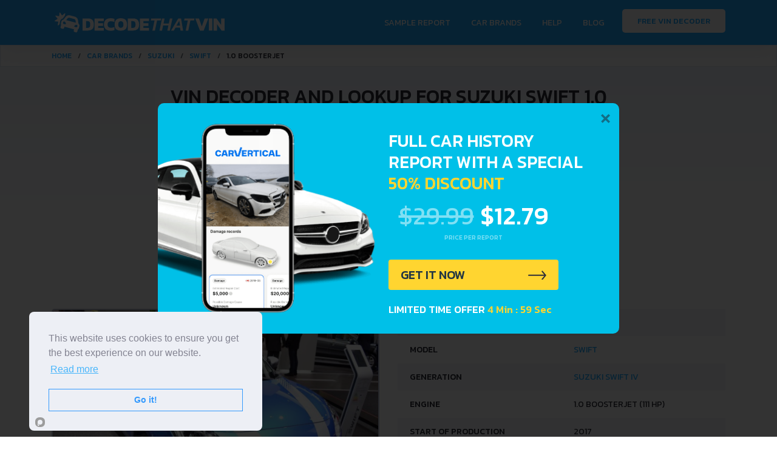

--- FILE ---
content_type: text/html; charset=UTF-8
request_url: https://decodethatvin.com/vin-decoder/suzuki/swift/suzuki-swift-iv/1.0-boosterjet-111-hp-2017-2020
body_size: 8801
content:
<!doctype html>
<html lang="en">
<head>
  <meta charset="UTF-8">
  <meta name="viewport" content="width=device-width, initial-scale=1.0">
  <meta http-equiv="X-UA-Compatible" content="ie=edge">
  <meta name='robots' content='index, follow, max-image-preview:large, max-snippet:-1, max-video-preview:-1' />
  <title>VIN Decoder and Lookup for SUZUKI SWIFT 1.0</title>
  <meta name="description" content="Enter VIN and get a SUZUKI SWIFT 1.0 VIN Decoder and Lookup report instantly.">
  <meta name="og:title" content="VIN Decoder and Lookup for SUZUKI SWIFT 1.0" />
  <meta name="og:description" content="Enter VIN and get a SUZUKI SWIFT 1.0 VIN Decoder and Lookup report instantly." /> 
  <meta name="og:url" content="https://decodethatvin.com/vin-decoder/suzuki/swift/suzuki-swift-iv/1.0-boosterjet-111-hp-2017-2020" />  
      <meta name="og:image" content="https://decodethatvin.com/public/assets/img/decodethatvin-og-image.jpg"/> 
  
  <meta property="og:site_name" content="Decode that VIN" />  
  <meta property="og:type" content="website" />
  <meta property="og:url" content="https://decodethatvin.com/vin-decoder/suzuki/swift/suzuki-swift-iv/1.0-boosterjet-111-hp-2017-2020" />
  <meta property="og:locale" content="en_US" />
  <meta property="og:title" content="VIN Decoder and Lookup for SUZUKI SWIFT 1.0" />
  <meta property="og:description" content="Enter VIN and get a SUZUKI SWIFT 1.0 VIN Decoder and Lookup report instantly." />
  <meta name="ahrefs-site-verification" content="c75d86e9c044366e0efe0e3d865d908d31711dbb91299848b6d8f97a4dbed6c0">
  
  <link rel="canonical" href="https://decodethatvin.com/vin-decoder/suzuki/swift/suzuki-swift-iv/1.0-boosterjet-111-hp-2017-2020/" />

  <link rel="shortcut icon" type="image/png" href="https://decodethatvin.com/public/assets/img/favicon.png"/>
  <link rel="apple-touch-icon" sizes="57x57" href="https://decodethatvin.com/public/assets/img/favicon.png">
  <!-- <link  href="https://ajax.aspnetcdn.com/ajax/bootstrap/4.3.1/css/bootstrap.min.css" rel="stylesheet" type="text/css" /> -->
  <link rel="stylesheet" href="https://cdn.jsdelivr.net/npm/bootstrap@4.6.0/dist/css/bootstrap.min.css" integrity="sha384-B0vP5xmATw1+K9KRQjQERJvTumQW0nPEzvF6L/Z6nronJ3oUOFUFpCjEUQouq2+l" crossorigin="anonymous">
  <link href="https://decodethatvin.com/public/assets/css/style.css?v=2" rel="stylesheet" />
  <link rel="preconnect" href="https://fonts.gstatic.com/" crossorigin>
  <link rel="stylesheet" href="https://fonts.googleapis.com/css2?family=Kanit:wght@400;500;600&display=swap" >

    

  <!-- Google Tag Manager -->
  <script>(function(w,d,s,l,i){w[l]=w[l]||[];w[l].push({'gtm.start':
    new Date().getTime(),event:'gtm.js'});var f=d.getElementsByTagName(s)[0],
  j=d.createElement(s),dl=l!='dataLayer'?'&l='+l:'';j.async=true;j.src=
  'https://www.googletagmanager.com/gtm.js?id='+i+dl;f.parentNode.insertBefore(j,f);
})(window,document,'script','dataLayer','GTM-WRGK8NG');</script>
<!-- End Google Tag Manager -->

<!-- Global site tag (gtag.js) - Google Analytics -->
<script async src="https://www.googletagmanager.com/gtag/js?id=UA-58692851-33"></script>
<script>
  window.dataLayer = window.dataLayer || [];
  function gtag(){dataLayer.push(arguments);}
  gtag('js', new Date());
  gtag('config', 'UA-58692851-33');
</script>


</head>

<body class="car_details">
 <!-- Google Tag Manager (noscript) -->
 <noscript><iframe src="https://www.googletagmanager.com/ns.html?id=GTM-WRGK8NG"
  height="0" width="0" style="display:none;visibility:hidden"></iframe></noscript>
  <!-- End Google Tag Manager (noscript) -->

  <!-- ======= Header ======= -->
  <header id="header" class="fixed-top">
    <div class="container d-flex align-items-center">

      <div class="navigation-wrap start-header start-style">
        <div class="container">
          <div class="row">
            <div class="col-12">
              <nav class="navbar navbar-expand-md navbar-light nav-menu ">

                <a class="navbar-brand" aria-label="logo" href="/"><img width="280" height="34" src="https://decodethatvin.com/public/assets/img/decodethatvin-vin-decoder.svg" alt="vin decoder"></a>  

                <button class="navbar-toggler" type="button" data-toggle="collapse" data-target="#navbarSupportedContent" aria-controls="navbarSupportedContent" aria-expanded="false" aria-label="Toggle navigation">
                  <span class="navbar-toggler-icon"></span>
                </button>

                <div class="collapse navbar-collapse" id="navbarSupportedContent">
                                  <ul class="navbar-nav ml-auto py-4 py-md-0">
                  <li class="nav-item pl-4 pl-md-0 ml-0 ml-md-4">
                    <a class="nav-link" href="/#model-raport">Sample report</a>
                  </li>
                  <li class="nav-item pl-4 pl-md-0 ml-0 ml-md-4">
                    <a class="nav-link" href="/car-brands">Car Brands</a>
                  </li>
                  <li class="nav-item pl-4 pl-md-0 ml-0 ml-md-4"> 
                    <a class="nav-link" href="/#faq">HELP</a>
                  </li>
                  <li class="nav-item pl-4 pl-md-0 ml-0 ml-md-4">
                    <a class="nav-link" href="/blog">Blog</a>
                  </li> 
                  <li class="nav-item pl-4 pl-md-0 ml-0 ml-md-4 get-started">
                    <a class="nav-link" href="/free-vin-decoder-lookup">FREE VIN Decoder</a>
                  </li>
                </ul>
              
            </div>
          </nav>    
        </div>
      </div>
    </div>
  </div>

</div>
</header>

<main id="main">

 <!-- ======= Breadcrumbs Section ======= -->
   <section class="breadcrumbs">
    <div class="container"> <ol itemscope itemtype="https://schema.org/BreadcrumbList"><li itemprop="itemListElement" itemscope itemtype="https://schema.org/ListItem"><a itemprop="item" href="/"><span itemprop="name">HOME</span></a><meta itemprop="position" content="1" /></li><li itemprop="itemListElement" itemscope itemtype="https://schema.org/ListItem"><a itemprop="item" href="/car-brands"><span itemprop="name">CAR BRANDS</span></a><meta itemprop="position" content="2" /></li><li itemprop="itemListElement" itemscope itemtype="https://schema.org/ListItem"><a itemprop="item" href="/vin-decoder/suzuki"><span itemprop="name">Suzuki</span></a><meta itemprop="position" content="3" /></li><li itemprop="itemListElement" itemscope itemtype="https://schema.org/ListItem"><a itemprop="item" href="/vin-decoder/suzuki/swift"><span itemprop="name">Swift</span></a><meta itemprop="position" content="4" /></li><li class="active">1.0 BOOSTERJET </li></ol></div>
  </section>
  <section id="verifica-vin" class="section-bg">
	<div class="container">
		<div class="row justify-content-center">
			<div class="col-lg-10 text-center">
				<h1 class="title">VIN DECODER and LOOKUP for SUZUKI SWIFT 1.0</h1>
				<p>Avoid costly problems by checking SUZUKI SWIFT 1.0 car history. <br> Enter VIN and get a SUZUKI SWIFT 1.0 VIN Decoder and Lookup report instantly.</p>
				<div class="cs_form" data-aos="fade-up">
										<form action="/page" method="post" target="_blank">
						<input type="text" maxlength="17" placeholder="Enter VIN Number" name="vin" class="checkvin">
						<button type="button" class="wfv modal-dialog" data-toggle="modal" data-target=".bd-modal" aria-label="vin number">?</button>
						<div class="button_wrap">
							<button type="submit" class="submit" >Check Car Now</button> 
						</div>
					</form>
				</div>
			</div>
		</div>
	</div>
</section>

<section class="car_det">
	<div class="container">

		<div class="section-title pb-2">
			<h2>GENERATION: SUZUKI SWIFT IV</h2>
		</div>
		<div class="select text-center mb-4 ">
			<select name="change_engine" id="change_engine">
									<option  value="https://decodethatvin.com/vin-decoder/suzuki/swift/suzuki-swift-iv/1.0-112-hp-2017-2020">1.0 (112 Hp) 2017 - 2020</option>
									<option  value="https://decodethatvin.com/vin-decoder/suzuki/swift/suzuki-swift-iv/1.0-112-hp-automatic-2017-2020">1.0 (112 Hp) Automatic 2017 - 2020</option>
									<option  value="https://decodethatvin.com/vin-decoder/suzuki/swift/suzuki-swift-iv/1.0-112-hp-shvs-2017-2020">1.0 (112 Hp) SHVS 2017 - 2020</option>
									<option  value="https://decodethatvin.com/vin-decoder/suzuki/swift/suzuki-swift-iv/1.0-boosterjet-111-hp-2017-2020">1.0 BOOSTERJET (111 Hp) 2017 - 2020</option>
									<option  value="https://decodethatvin.com/vin-decoder/suzuki/swift/suzuki-swift-iv/1.0-boosterjet-111-hp-automatic-2017-2020">1.0 BOOSTERJET (111 Hp) Automatic 2017 - 2020</option>
									<option  value="https://decodethatvin.com/vin-decoder/suzuki/swift/suzuki-swift-iv/1.0-boosterjet-111-hp-shvc-2017-2020">1.0 BOOSTERJET (111 Hp) SHVC 2017 - 2020</option>
									<option  value="https://decodethatvin.com/vin-decoder/suzuki/swift/suzuki-swift-iv/1.2-90-hp-2017-2020">1.2 (90 Hp) 2017 - 2020</option>
									<option  value="https://decodethatvin.com/vin-decoder/suzuki/swift/suzuki-swift-iv/1.2-90-hp-awd-2017-2020">1.2 (90 Hp) AWD 2017 - 2020</option>
									<option  value="https://decodethatvin.com/vin-decoder/suzuki/swift/suzuki-swift-iv/1.2-dualjet-90-hp-2017-2020">1.2 DUALJET (90 Hp) 2017 - 2020</option>
									<option  value="https://decodethatvin.com/vin-decoder/suzuki/swift/suzuki-swift-iv/1.2-dualjet-90-hp-allgrip-2017-2020">1.2 DUALJET (90 Hp) ALLGRIP 2017 - 2020</option>
									<option  value="https://decodethatvin.com/vin-decoder/suzuki/swift/suzuki-swift-iv/sport-1.4-140-hp-2018-2020">Sport 1.4 (140 Hp) 2018 - 2020</option>
									<option  value="https://decodethatvin.com/vin-decoder/suzuki/swift/suzuki-swift-iv/sport-1.4-140-hp-automatic-2018-2020">Sport 1.4 (140 Hp) Automatic 2018 - 2020</option>
									<option  value="https://decodethatvin.com/vin-decoder/suzuki/swift/suzuki-swift-iv/sport-1.4-boosterjet-129-hp-mhev-2020-2020">Sport 1.4 Boosterjet (129 Hp) MHEV 2020 - 2020</option>
							</select>

		</div>
		<div class="row">
			<div class="col-md-6 ">
				<div class="sticky-top">
					<!-- <a class="carousel-control-prev" href="#custCarousel" data-slide="prev"> <span class="carousel-control-prev-icon"></span> </a> <a class="carousel-control-next" href="#custCarousel" data-slide="next"> <span class="carousel-control-next-icon"></span> </a>  -->

					<div id="custCarousel" class="carousel slide" data-ride="carousel" align="center">
						<!-- slides -->
						<div class="carousel-inner">
																	<div class="carousel-item active"> <img src="https://auto-data.net/images/f128/Suzuki-Swift-IV_3.jpg" alt=""> </div>
																	
																	<div class="carousel-item "> <img src="https://auto-data.net/images/f73/Suzuki-Swift-IV_1.jpg" alt=""> </div>
																	
																	<div class="carousel-item "> <img src="https://auto-data.net/images/f103/Suzuki-Swift-IV.jpg" alt=""> </div>
																	
																	<div class="carousel-item "> <img src="https://auto-data.net/images/f71/Suzuki-Swift-IV.jpg" alt=""> </div>
																	
																	<div class="carousel-item "> <img src="https://auto-data.net/images/f110/Suzuki-Swift-IV_1.jpg" alt=""> </div>
																	
																	<div class="carousel-item "> <img src="https://auto-data.net/images/f32/Suzuki-Swift-IV_1.jpg" alt=""> </div>
																	
																	<div class="carousel-item "> <img src="https://auto-data.net/images/f84/Suzuki-Swift-IV.jpg" alt=""> </div>
																	
																	<div class="carousel-item "> <img src="https://auto-data.net/images/f35/Suzuki-Swift-IV_2.jpg" alt=""> </div>
																	
																	<div class="carousel-item "> <img src="https://auto-data.net/images/f107/Suzuki-Swift-IV.jpg" alt=""> </div>
																	
																	<div class="carousel-item "> <img src="https://auto-data.net/images/f128/Suzuki-Swift-IV.jpg" alt=""> </div>
																	
													</div>
						<ol class="carousel-indicators list-inline">
																<li class="list-inline-item active">
										<a id="carousel-selector-0" class="selected" data-slide-to="0" data-target="#custCarousel"> 
											<img src="https://auto-data.net/images/f128/Suzuki-Swift-IV_3.jpg" class="img-fluid" alt="">
										</a>
									</li>
																										<li class="list-inline-item ">
										<a id="carousel-selector-1" class="selected" data-slide-to="1" data-target="#custCarousel"> 
											<img src="https://auto-data.net/images/f73/Suzuki-Swift-IV_thumb_1.jpg" class="img-fluid" alt="">
										</a>
									</li>
																										<li class="list-inline-item ">
										<a id="carousel-selector-2" class="selected" data-slide-to="2" data-target="#custCarousel"> 
											<img src="https://auto-data.net/images/f103/Suzuki-Swift-IV_thumb.jpg" class="img-fluid" alt="">
										</a>
									</li>
																										<li class="list-inline-item ">
										<a id="carousel-selector-3" class="selected" data-slide-to="3" data-target="#custCarousel"> 
											<img src="https://auto-data.net/images/f71/Suzuki-Swift-IV_thumb.jpg" class="img-fluid" alt="">
										</a>
									</li>
																										<li class="list-inline-item ">
										<a id="carousel-selector-4" class="selected" data-slide-to="4" data-target="#custCarousel"> 
											<img src="https://auto-data.net/images/f110/Suzuki-Swift-IV_thumb_1.jpg" class="img-fluid" alt="">
										</a>
									</li>
																										<li class="list-inline-item ">
										<a id="carousel-selector-5" class="selected" data-slide-to="5" data-target="#custCarousel"> 
											<img src="https://auto-data.net/images/f32/Suzuki-Swift-IV_thumb_1.jpg" class="img-fluid" alt="">
										</a>
									</li>
																										<li class="list-inline-item ">
										<a id="carousel-selector-6" class="selected" data-slide-to="6" data-target="#custCarousel"> 
											<img src="https://auto-data.net/images/f84/Suzuki-Swift-IV_thumb.jpg" class="img-fluid" alt="">
										</a>
									</li>
																										<li class="list-inline-item ">
										<a id="carousel-selector-7" class="selected" data-slide-to="7" data-target="#custCarousel"> 
											<img src="https://auto-data.net/images/f35/Suzuki-Swift-IV_thumb_2.jpg" class="img-fluid" alt="">
										</a>
									</li>
																										<li class="list-inline-item ">
										<a id="carousel-selector-8" class="selected" data-slide-to="8" data-target="#custCarousel"> 
											<img src="https://auto-data.net/images/f107/Suzuki-Swift-IV_thumb.jpg" class="img-fluid" alt="">
										</a>
									</li>
																										<li class="list-inline-item ">
										<a id="carousel-selector-9" class="selected" data-slide-to="9" data-target="#custCarousel"> 
											<img src="https://auto-data.net/images/f128/Suzuki-Swift-IV_thumb.jpg" class="img-fluid" alt="">
										</a>
									</li>
																								</ol>
						</div>
					</div>
				</div>
				<div class="col-md-6">

					<table class="cardetailsout car2"><tbody>
						<tr><th>Brand</th><td><a href="/vin-decoder/suzuki">Suzuki</a></td></tr> 						<tr><th>Model </th><td><a href="/vin-decoder/suzuki/swift">Swift</a></td></tr> 						<tr><th>Generation </th><td><a href="/vin-decoder/suzuki/swiftsuzuki-swift-iv/">Suzuki Swift IV</a></td></tr> 						<tr><th>Engine </th><td>1.0 BOOSTERJET (111 Hp)</td></tr> 						<tr><th>Start of production  </th><td>2017</td></tr> 						<tr><th>End of production  </th><td>2020</td></tr> 												<tr><th>Doors  </th><td>5</td></tr> 						
						<tr class="no"><th colspan="2" class="no"><strong class="car" id="_performance">Performance specs</strong></th></tr>
						<tr><th>Fuel consumption - urban  </th><td>5.7 l/100 km</td></tr>						<tr><th>Fuel consumption - extra urban </th><td>4.6 l/100 km</td></tr>												<tr><th>Fuel Type  </th><td>Petrol (Gasoline) </td></tr>						<tr><th>CO<sub>2</sub> emissions  </th><td>104 g/km </td></tr>						<tr><th>Acceleration 0 - 100 km/h  </th><td>10.6 sec </td></tr>						<tr><th>Maximum speed  </th><td>195 km/h </td></tr>						<tr><th>Emission standard  </th><td>Euro 6 </td></tr>
																		
						<tr class="no"><th colspan="2" class="no"><strong class="car" id="_engine">Engine specs</strong></th></tr>
						<tr><th>Torque  </th><td>170 Nm @ 2000-3500 rpm.</td></tr>						<tr><th>Engine location  </th><td>Front, Transverse </td></tr>						<tr><th>Engine displacement  </th><td>998 cm<sup>3</sup> </td></tr>						<tr><th>Number of cylinders  </th><td>3 </td></tr>						<tr><th>Model Engine  </th><td>K10C </td></tr>						<tr><th>Position of cylinders </th><td>Inline</td></tr>						<tr><th>Cylinder Bore </th><td>73 mm</td></tr>						<tr><th>Piston Stroke </th><td>79.5 mm</td></tr>						<tr><th>Compression ratio </th><td>10 </td></tr>						<tr><th>Number of valves per cylinder  </th><td>4 </td></tr>						<tr><th>Fuel System </th><td>Direct injection </td></tr>						<tr><th>Distribuție </th><td>DOHC-VVT </td></tr>						<tr><th>Engine oil capacity </th><td>2.9 l </td></tr>												<tr class="no"><th colspan="2" class="no2"><div class="adin top"></div></th></tr>

													<tr class="no"><th colspan="2" class="no"><strong class="car" id="_volume">Space, Volume and weights</strong></th></tr>
												<tr><th>Kerb Weight  </th><td>865 kg</td></tr>						<tr><th>Max. weight </th><td>1380 kg</td></tr>						<tr><th>Trunk space </th><td>265 l</td></tr>						<tr><th>Fuel tank capacity  </th><td>37 l</td></tr>
													<tr class="no"><th colspan="2" class="no"><strong class="car" id="_dimensions">Dimensions</strong></th></tr>
												<tr><th>Length  </th><td>3840 mm</td></tr>						<tr><th>Width  </th><td>1735 mm</td></tr>						<tr><th>Height  </th><td>1480 mm</td></tr>						

													<tr class="no"><th colspan="2" class="no"><strong class="car" id="_drivetrain">Drivetrain, brakes and suspension specs</strong></th></tr>
												<tr><th>Drive wheel  </th><td>Front wheel drive </td></tr>						<tr><th>Number of Gears </th><td>5</td></tr>						<tr><th>Front suspension </th><td>Independent type McPherson</td></tr>						<tr><th>Rear suspension </th><td>independent torsion suspension</td></tr>						<tr><th>Assisting systems</th><td>ABS (Anti-lock braking system)</td></tr>												<tr> <th>Tires size</th> <td><a href="#" target="_blank" rel="nofollow" title="Verifică prețul!" class="affiliate">185/55 R16</a>  </td></tr>						<tr><th>Wheel rims size</th><td><a href="#" target="_blank" rel="nofollow" title="Verifică prețul!" class="affiliate">6J x 16</a>  </td></tr>					</tbody>
				</table>
			</div>
		</div>

		<div class="row">
			<div class="col-md-12 mt-5">
				<p>All <strong>SUZUKI SWIFT 1.0 </strong> VIN Decoder and Lookup reports provide a complete overview of vehicle current condition and past including the following data:</p>
				<ul>
					<li>Vehicle Specifications</li>
					<li>Previous/Current State of Title & Title Registration dates</li>
					<li>Title Brands History</li>
					<li>Junk & Salvage Data</li>
					<li>Insurance Total Loss Records</li>
					<li>Lien/Impound/Export Records</li>
					<li>Theft Records</li>
					<li>Odometer Events</li>
					<li>Detailed Auction Sales History</li>
					<li>Wholesale market valuation</li>
					<li>Auction Price Analysis</li>
					<li>Safety Recalls</li>
				</ul>

				<p>Get NOW your <strong>SUZUKI SWIFT 1.0 </strong> VIN Decoder and Lookup Report and avoid costly hidden problems.</p>
			</div>
		</div>
	</section>


	<section id="prefooter">
		<div class="container">
  <div class="row">
    <div class="col-xl-6 col-lg-5"  >
      <img alt="Free vin decoder damage" width="540" data-aos="fade-right" data-aos-delay="200"  class="lazyload damage_car" data-src="https://decodethatvin.com/public/assets/img/vin-decoder-lookup-car-history.png">
    </div>
    <div class="col-xl-6 col-lg-7" >
      <h3 class="footer_title" data-aos="fade-left" data-aos-delay="20">Avoid costly problems by checking car history. Enter VIN and get a VIN Lookup report instantly.</h3>
      <div class="cs_form" data-aos="fade-left" data-aos-delay="500">
                <form action="/page" method="post" target="_blank">
          <input type="text" maxlength="17" placeholder="Enter VIN or License Plate" name="vin" class="checkvin">
          <button type="button" class="wfv modal-dialog" data-toggle="modal" data-target=".bd-modal" aria-label="Enter VIN or License Plate Number">?</button>
          <div class="button_wrap">
            <button type="submit" class="submit" >Check Car Now</button>
          </div>
        </form>
      </div>
    </div>
  </div>
</div>	</section>
<!-- ======= Footer ======= -->
<footer id="footer">
	<div class="container py-4">
		<div class="row">
			<div class="col-lg-4 col-md-6 col-flogo"> 
				<a href="/"><img width="280" height="30" alt="free vin decoder" class="logof" src="https://decodethatvin.com/public/assets/img/decodethatvin-free-vin-decoder.svg" alt="free vin decoder"></a>
				<p class="footerc">2022 © <a href="/">DecodeThatVIN</a> is a free universal VIN decoder. Designed and executed by <a target="_blank" href="https://play.google.com/store/apps/developer?id=RO-01-DEV">RO-01-DEV</a>.
					All rights reserved. Please notice that we do not take responsibility for inaccurate or incomplete
					results. All trademarks, trade names, service marks, product names and logos appearing on the
				site are the property of their respective owners.</p><br>
				<a target="_blank"  href="https://www.facebook.com/decodethatvin/"><img width="20" alt="facebook" src="https://decodethatvin.com/public/assets/img/fb_icon.svg"> LIKE OUR PAGE</a>
			</div>
			
			<div class="col-lg-3 col-md-6">
				<h5>Decoders by Make</h5>
				<ul class="footer_menu">
					<li><a href="/vin-decoder/bmw">Bmw VIN Decoder</a></li>
					<li><a href="/vin-decoder/audi">Audi VIN Decoder</a></li>
					<li><a href="/vin-decoder/mercedes-benz">Mercedes-benz VIN Decoder</a></li>
					<li><a href="/vin-decoder/ford">Ford VIN Decoder </a></li>
					<li><a href="/vin-decoder/volkswagen">Volkswagen VIN Decoder</a></li>
				</ul>
			</div>

			<div class="col-lg-3 col-md-6">
				<h5>FREE VIN Decoder</h5>
				<ul class="footer_menu">
					<li><a href="/free-vin-decoder-lookup">FREE VIN Decoder</a></li>
					<li><a href="/free-vin-decoder-lookup">FREE VIN Decoder Brand</a></li>
					<li><a href="/free-vin-decoder-lookup/country">FREE VIN Decoder by country</a></li>
				</ul>
			</div>

			<div class="col-lg-2 col-md-6">
				<h5>VIN Check</h5>
				<ul class="footer_menu">
					<li><a rel="noopener" rel="noopener" target="_blank" href="https://topvindecoder.com/">Top VIN Decoder</a></li>
					<li><a href="/vin-check">VIN Check</a></li>
					<li><a href="/vin-check/brand">VIN Check by Brand</a></li>
					<li><a href="/vin-check/country">VIN Check by Country</a></li>
				</ul>
			</div>

		</div>
		<div class="row">
			<div class="col-md-12 text-center col-fcopy">
				<div class="copyright">&copy; COPYRIGHT  <strong>decodethatvin</strong> 2026 &nbsp;|&nbsp; <a href="/about-us">About us</a> &nbsp;|&nbsp; <a href="/privacy-policy">Privacy policy</a></div>
			</div>
		</div>
	</div>
</footer><!-- End Footer -->
<a href="#" class="back-to-top"><i class="bx bx-chevron-up icon-show"></i></a> 
</main><!-- End #main -->


<!-- popup modal -->
<div class="modal fade bd-modal" tabindex="-1" role="dialog" aria-labelledby="myLargeModalLabel" aria-hidden="true">
	<div class="modal-dialog modal-lg">
		<div class="modal-content">

			<div class="modal-header">
				<h3 class="modal-title text-center" id="myLargeModalLabel">Where is my VIN?</h3>
				<button type="button" class="close" data-dismiss="modal" aria-label="Close">
					<span aria-hidden="true">×</span>
				</button>
			</div>
			<div class="modal-body">
				<h4>1. Driver's side interior dash</h4>
				<div class="row">
					<div class="col-md-7">
						<img alt="check vin" width="350" class="lazyload" data-src="https://decodethatvin.com/public/assets/img/popup_vin.png">
					</div>
					<div class="col-md-5">
						<p>On most passenger cars, you may find the VIN number on the front of the dashboard on the driver's side. The best way to see it is to look through the windshield from outside the car.</p>
					</div>
				</div>
				<h4>2. Driver's side door pillar</h4>
				<div class="row">
					<div class="col-md-7">
						<img alt="Where is my vin" width="350" class="lazyload" data-src="https://decodethatvin.com/public/assets/img/where-is-my-vin.jpg">
					</div>
					<div class="col-md-5">
						<p>You may also find the VIN number on the driver's side door pillar.<br><br> Open the door and look around the area where the door latches to the car.</p>
					</div>
				</div>
			</div>
		</div>
	</div>
</div>


<!-- start exit popup script -->
<style type="text/css">
	#blanket {
		position: fixed;
		display:none;
		filter: alpha(opacity=10);
		background:rgba(0, 0, 0, 0.8);
		z-index: 9001;
		top:0px;
		left:0px;
		width:100%;
		height:100%;
		text-align:center;
		-webkit-transition: background-color 500ms ease-out 1s;
		-moz-transition: background-color 500ms ease-out 1s;
		-o-transition: background-color 500ms ease-out 1s;
		transition: background-color 500ms ease-out 1s; 
	}
	#blanket #infodiv {
		background: #00C0E8 url('/public/assets/img/demage_car.png') no-repeat;
		background-size: 50%;
		background-position: center left;
		width: 760px;
		position: absolute;
		height: 380px;
		z-index: 10;
		padding: 35px 0 20px;
		margin: auto;
		top: 0;
		left: 0;
		bottom: 0;
		right: 0;
		border-radius: 10px;
	}
	#blanket #close {
		position: absolute;
		background: transparent;
		color: #136D85;
		right: 10px;
		top: 8px;
		border-radius: 50%;
		width: 25px;
		height: 25px;
		line-height: 25px;
		text-align: center;
		font-size: 46px;
		font-weight: normal;
		cursor: pointer;
	}
	#blanket .content_wrap {text-align: left;width: 380px;float: right;margin-top: 10px;padding-right: 40px;}
	#blanket .vin_price {text-align: center;margin: 0 auto 0;padding:0;}
	#blanket .vin_price .label_price {color: #80E0F4;font-size: 10px;line-height: 120%;text-transform: uppercase;font-weight: 500;margin-bottom: 30px;}
	#blanket .vin_price .price {color: #80E0F4;font-size: 41px;font-weight: 400;width: 280px;}
	#blanket .vin_price .price span {text-decoration: line-through;}
	#blanket .vin_price .price .price_discount {color: #fff;font-size: 41px;font-weight: 500;padding-left: 10px;display: inline-block;text-decoration: none;width: auto;}
	#blanket .top_title {font-size: 28px;color: #fff;line-height: 35px;margin:0 0 5px;font-weight: 500;text-transform: uppercase;}
	#blanket .top_title span {color: #FFD530;display: block;font-weight: 500;}
	#blanket .limitedto {color: #fff;font-size: 17px;font-weight: 500;margin: 20px 0;}
	#blanket .limitedto .countdown {color: #FFD530;display: inline-block;}
	#blanket .pc_buyNow {
		font-size:20px;
		text-transform: uppercase;
		margin: 10px 0;
		display: block;
		color: #203543;
		padding: 10px 20px;
		border-radius: 4px;
		background-color: #FFD530;
		transition: all 0.2s ease;
		text-decoration: none;
		position: relative;
		font-weight: 500;
		text-align: left;
		width: 280px;
	}
	#blanket .pc_buyNow:after {
		content: "" !important;
		background-image: url('/public/assets/img/arrow_black.svg');
		background-repeat: no-repeat;
		background-size: 100%;
		width: 30px;
		height: 15px;
		display: inline-block;
		position: absolute;
		transition: all .45s cubic-bezier(.65,0,.076,1);
		top: 35%;
		right: 20px;
	}
	#blanket .pc_buyNow:hover:after {right: 17px;}
	#blanket .hide_desktop {display: none;}
	#blanket .pc_buyNow:hover {background-color:#E5C02D; }
	#blanket a:hover,  #blanket a:focus {color: #203543;text-decoration: none;}
	@media only screen and (max-width: 640px) {
		#blanket .top_title {margin: 25px 0 5px;font-size: 20px;line-height: 22px;}
		#blanket #close {color: #E1E2E2;}
		#blanket .hide_desktop {display: block;margin: 0 auto;border-top-left-radius: 10px;border-top-right-radius: 10px;}
		#blanket #infodiv {background: #21C3F0;width: 300px;min-height: 475px;padding-top: 0;}
		#blanket .content_wrap {width: 100%;text-align: center;margin-top: 0;}
		#blanket .vin_price .label_price {margin: 5px 0 10px;}
		#blanket .vin_price {margin: 5px auto 0;}
		#blanket .content_wrap {padding-right: 0;}
		#blanket .vin_price .price, #blanket .vin_price .price .price_discount {font-size: 33px;}
		#blanket .pc_buyNow {font-size: 16px;margin: 0 auto;width: 240px;}
		#blanket .limitedto {font-size: 12px;margin: 15px 0;}

	}
	@media only screen and (max-width: 480px) {
	}
</style>

<!-- start popup html -->
<div id="blanket">
	<div id="infodiv">
		<div id="close">&times;</div>
		<div class="content_wrap">
			<img width="260" src="/public/assets/img/demage_car_mobile.png" class="hide_desktop pt-4" alt="demage car">
			<h2 class="top_title">FULL CAR HISTORY <br> REPORT with a special <span>50% DISCOUNT</span></h2>
			<div class="vin_price"><div class="price"> <span>$29.99</span><span class="price_discount">$12.79</span><div class="label_price">Price per Report</div></div></div>
			<a href="https://www.carvertical.com/landing/v3?utm_source=aff&a=sergiubcv&b=71d74f2f&voucher=decodethatvin&chan=popup20usa" class="pc_buyNow" target="_blank"> GET IT NOW </a>
			<div class="limitedto">LIMITED TIME OFFER <div class="countdown"></div></div>
			
		</div>
	</div>
</div>
<!-- end popup html --> 



<script type="text/javascript">
	function countdown() {
		var cta_usa=getCookie("cta_usa"); 
		var timer2 = "05:01";
		var interval = setInterval(function() {
			var timer = timer2.split(':');
  			//by parsing integer, I avoid all extra string processing
  			var minutes = parseInt(timer[0], 10);
  			var seconds = parseInt(timer[1], 10);
  			--seconds;
  			minutes = (seconds < 0) ? --minutes : minutes;
  			seconds = (seconds < 0) ? 59 : seconds;
  			seconds = (seconds < 10) ? '0' + seconds : seconds;
  			//minutes = (minutes < 10) ?  minutes : minutes;
  			$('.countdown').html(minutes + ' Min : ' + seconds + ' Sec');
  			if (minutes < 0) {
  				clearInterval(interval);
  				$('#blanket').hide();
  			}
  			if ((seconds <= 0) && (minutes <= 0)) {
  				clearInterval(interval);
  				$('#blanket').hide();
  				if (cta_usa == "none") {
  					setCookie("cta_usa","none",1);
  				}
  			}
  			timer2 = minutes + 'Min : ' + seconds + 'Sec';
  		}, 1000);
	}

//start set & get cookie 
function setCookie(cname,cvalue,exdays) {
	var d = new Date();
	d.setTime(d.getTime() + (exdays*24*60*60*1000));
	var expires = "expires=" + d.toGMTString();
	document.cookie = cname+"="+cvalue+"; "+expires+ ";domain=.decodethatvin.com;path=/";
}

function getCookie(cname) {
	var name = cname + "=";
	var ca = document.cookie.split(';');
	for(var i=0; i<ca.length; i++) {
		var c = ca[i];
		while (c.charAt(0)==' ') c = c.substring(1);
		if (c.indexOf(name) == 0) {
			return c.substring(name.length, c.length);
		}
	}
	return "none";
}   
//end set & get cookie  

triggered = false;
triggered_count = false;
function Timer(callback, delay, context)
{
	var timerId, count = 0;
	this.pause = function ()
	{
		window.clearInterval(timerId);
	};
	this.resume = function ()
	{
		clearInterval(timerId);
		timerId = setInterval(this.timerCallBack, 1000);
	};
	this.timerCallBack = function ()
	{
		count++; 
		callback.call(context, count);

		var cta_usa=getCookie("cta_usa");  
		$("html").on("mouseleave", function (e) {
			if (count >= 20 && cta_usa == "none" && !triggered && !triggered_count) {
				triggered = true;
				countdown();
				$('#blanket').show();
			}
		});

		if (cta_usa == "none" && count >= 1 && !triggered) {
			countdown();
			$('#blanket').show();
			triggered_count = true;
		}

		$('#no, #close').click(function(){
			setCookie("cta_usa","1",1);
			$('#blanket').fadeOut();
		});
	}
	this.resume();       
}
var timer = new Timer(function (count) {  }, 100, this);
window.onfocus = function () {   timer.resume();   };
window.onblur = function () {   timer.pause();     };

</script>
<!-- end exit popup script -->


<!-- cookie popup -->
<script type="text/javascript" src="https://cookieconsent.popupsmart.com/src/js/popper.js"></script><script> window.start.init({Palette:"palette2",Mode:"floating left",Time:"3",LinkText:"Read more",ButtonText:"Go it!",Message:"This website uses cookies to ensure you get the best experience on our website.",Location:"https://decodethatvin.com/privacy-policy",Theme:"wire",})</script>

</body>

<script src="https://cdnjs.cloudflare.com/ajax/libs/jquery/3.6.0/jquery.min.js" integrity="sha512-894YE6QWD5I59HgZOGReFYm4dnWc1Qt5NtvYSaNcOP+u1T9qYdvdihz0PPSiiqn/+/3e7Jo4EaG7TubfWGUrMQ==" crossorigin="anonymous" referrerpolicy="no-referrer"></script>
<script src="https://cdn.jsdelivr.net/npm/bootstrap@4.6.0/dist/js/bootstrap.bundle.min.js" integrity="sha384-Piv4xVNRyMGpqkS2by6br4gNJ7DXjqk09RmUpJ8jgGtD7zP9yug3goQfGII0yAns" crossorigin="anonymous"></script>
<script src="https://decodethatvin.com/public/assets/js/main.js?ver=3"></script>
</html>

--- FILE ---
content_type: image/svg+xml
request_url: https://decodethatvin.com/public/assets/img/decodethatvin-vin-decoder.svg
body_size: 1433
content:
<svg xmlns="http://www.w3.org/2000/svg" width="288.829" height="33.774" viewBox="0 0 288.829 33.774">
  <g id="Group_5673" data-name="Group 5673" transform="translate(-156.097 -417.979)">
    <g id="Group_5669" data-name="Group 5669" style="isolation: isolate">
      <path id="Path_368" data-name="Path 368" d="M203.485,448.667V428.059H212.7a12.775,12.775,0,0,1,5.408,1.04,7.193,7.193,0,0,1,3.424,3.328,13.246,13.246,0,0,1,1.184,6.064q0,5.312-2.592,7.744t-7.424,2.432Zm6.016-4.608h2.433a6.513,6.513,0,0,0,2.527-.432,3.016,3.016,0,0,0,1.568-1.632,8.8,8.8,0,0,0,.544-3.5,10.146,10.146,0,0,0-.495-3.568,3.108,3.108,0,0,0-1.52-1.76,6.026,6.026,0,0,0-2.624-.5H209.5Z" fill="#fff"/>
      <path id="Path_369" data-name="Path 369" d="M224,448.667V428.059h15.616v4.608h-9.6v3.36h8.416V440.7h-8.416v3.36h9.6v4.608Z" fill="#fff"/>
      <path id="Path_370" data-name="Path 370" d="M251.421,448.987q-5.6,0-8.544-2.752t-2.944-7.776q0-5.184,2.88-7.952t8.576-2.768a18.324,18.324,0,0,1,3.424.288,17.963,17.963,0,0,1,2.88.8v5.248a14.415,14.415,0,0,0-5.888-1.216,6.107,6.107,0,0,0-4.32,1.328,5.642,5.642,0,0,0-1.408,4.272,5.162,5.162,0,0,0,1.488,4.144,6.473,6.473,0,0,0,4.3,1.264,15.387,15.387,0,0,0,2.992-.288,14.788,14.788,0,0,0,2.9-.9v5.28a18.866,18.866,0,0,1-2.9.752A19.687,19.687,0,0,1,251.421,448.987Z" fill="#fff"/>
      <path id="Path_371" data-name="Path 371" d="M268.605,448.987q-5.121,0-7.824-2.5t-2.7-8.064a13.51,13.51,0,0,1,1.216-6.192,7.366,7.366,0,0,1,3.568-3.424,15.925,15.925,0,0,1,11.488,0,7.366,7.366,0,0,1,3.568,3.424,13.51,13.51,0,0,1,1.216,6.192q0,5.568-2.72,8.064T268.605,448.987Zm0-5.12a4.037,4.037,0,0,0,3.344-1.3,6.624,6.624,0,0,0,1.04-4.144q0-3.041-1.04-4.3a5.055,5.055,0,0,0-6.688,0q-1.041,1.265-1.04,4.3a6.617,6.617,0,0,0,1.04,4.144A4.036,4.036,0,0,0,268.605,443.867Z" fill="#fff"/>
      <path id="Path_372" data-name="Path 372" d="M280.413,448.667V428.059h9.215a12.78,12.78,0,0,1,5.409,1.04,7.2,7.2,0,0,1,3.423,3.328,13.232,13.232,0,0,1,1.185,6.064q0,5.312-2.592,7.744t-7.425,2.432Zm6.016-4.608h2.432a6.519,6.519,0,0,0,2.528-.432,3.023,3.023,0,0,0,1.568-1.632,8.82,8.82,0,0,0,.543-3.5,10.147,10.147,0,0,0-.495-3.568,3.108,3.108,0,0,0-1.52-1.76,6.026,6.026,0,0,0-2.624-.5h-2.432Z" fill="#fff"/>
      <path id="Path_373" data-name="Path 373" d="M300.924,448.667V428.059h15.617v4.608h-9.6v3.36h8.416V440.7H306.94v3.36h9.6v4.608Z" fill="#fff"/>
    </g>
    <g id="Group_5670" data-name="Group 5670" style="isolation: isolate">
      <path id="Path_374" data-name="Path 374" d="M322.25,448.667l3.648-17.28h-6.336l.7-3.328h16.959l-.7,3.328h-6.3l-3.649,17.28Z" fill="#fff"/>
      <path id="Path_375" data-name="Path 375" d="M334.282,448.667l4.352-20.608h4.32l-1.824,8.64h8.992l1.824-8.64h4.321l-4.353,20.608H347.6l1.823-8.64h-8.992l-1.824,8.64Z" fill="#fff"/>
      <path id="Path_376" data-name="Path 376" d="M353.962,448.667l12.223-20.608h4.737l3.488,20.608h-4.32l-.928-4.96h-7.584l-2.944,4.96Zm8.992-8.288h6.3l-1.408-8.288Z" fill="#fff"/>
      <path id="Path_377" data-name="Path 377" d="M378.826,448.667l3.648-17.28h-6.336l.7-3.328H393.8l-.7,3.328h-6.3l-3.648,17.28Z" fill="#fff"/>
    </g>
    <g id="Group_5671" data-name="Group 5671" style="isolation: isolate">
      <path id="Path_378" data-name="Path 378" d="M403.006,448.667l-7.9-20.608h6.272l4.8,13.632,4.8-13.632h6.3l-7.9,20.608Z" fill="#fff"/>
      <path id="Path_379" data-name="Path 379" d="M418.077,448.667V428.059h6.017v20.608Z" fill="#fff"/>
      <path id="Path_380" data-name="Path 380" d="M426.014,448.667V428.059h5.12l7.775,10.912V428.059h6.017v20.608h-5.153l-7.744-10.88v10.88Z" fill="#fff"/>
    </g>
    <path id="Icon_awesome-car-crash" data-name="Icon awesome-car-crash" d="M165.542,432.542l-.819,3.059a6.218,6.218,0,0,0-.16,2.273l-2.322,1.907a.6.6,0,0,1-.965-.579l1.015-5.058a.6.6,0,0,0-.474-.7l-.054-.008-5.132-.5a.6.6,0,0,1-.273-1.091l4.3-2.857a.6.6,0,0,0,.163-.832.511.511,0,0,0-.032-.045l-3.282-3.985a.6.6,0,0,1,.584-.965l5.054,1.015a.6.6,0,0,0,.7-.473.484.484,0,0,0,.009-.055l.5-5.132a.6.6,0,0,1,1.092-.274l2.857,4.3a.6.6,0,0,0,.832.164q.022-.015.045-.033l3.985-3.28a.6.6,0,0,1,.965.579l-.748,3.7c-.179.2-.358.4-.522.62l-2.121,2.834-.707.945A6.363,6.363,0,0,0,165.542,432.542Zm32.628,8.742-.819,3.059a4.144,4.144,0,0,1-1.16,1.936,4.416,4.416,0,0,1-.578.462l-.922,3.446a2.11,2.11,0,0,1-2.582,1.494h0l-2.039-.546a2.111,2.111,0,0,1-1.493-2.585l.546-2.039-16.313-4.373-.547,2.037a2.112,2.112,0,0,1-2.581,1.5h0l-2.039-.546a2.11,2.11,0,0,1-1.494-2.583v0l.923-3.446a4.28,4.28,0,0,1-.27-.689,4.118,4.118,0,0,1-.034-2.256l.819-3.059a4.189,4.189,0,0,1,2.434-2.785,4.254,4.254,0,0,1,1.22-.311l1.2-1.6,2.121-2.835a7.42,7.42,0,0,1,2.5-2.134,7.213,7.213,0,0,1,.993-.428,7.311,7.311,0,0,1,2.127-.4,7.459,7.459,0,0,1,2.205.251l8.094,2.169a7.477,7.477,0,0,1,2.035.886,7.352,7.352,0,0,1,3.388,5.368l.42,3.516.237,1.982a4.256,4.256,0,0,1,1.5,1.975,4.176,4.176,0,0,1,.115,2.533Zm-25.218-7.85a1.992,1.992,0,0,0-2.522,1.256,1.818,1.818,0,0,0-.062.23,1.99,1.99,0,0,0,1.261,2.517,2.048,2.048,0,0,0,.233.062c1.224.328,3,1.023,3.331-.2A4.063,4.063,0,0,0,172.952,433.434Zm19.173,1.858-.42-3.516a3.167,3.167,0,0,0-2.325-2.684l-8.089-2.167a3.166,3.166,0,0,0-3.355,1.162l-2.121,2.835,11.347,3.04,4.967,1.331Zm1.22,3.605a4.062,4.062,0,0,0-3.876,2.229c-.327,1.22,1.563,1.508,2.787,1.836a2.1,2.1,0,0,0,1.089-4.065Z" fill="#fff"/>
  </g>
</svg>
